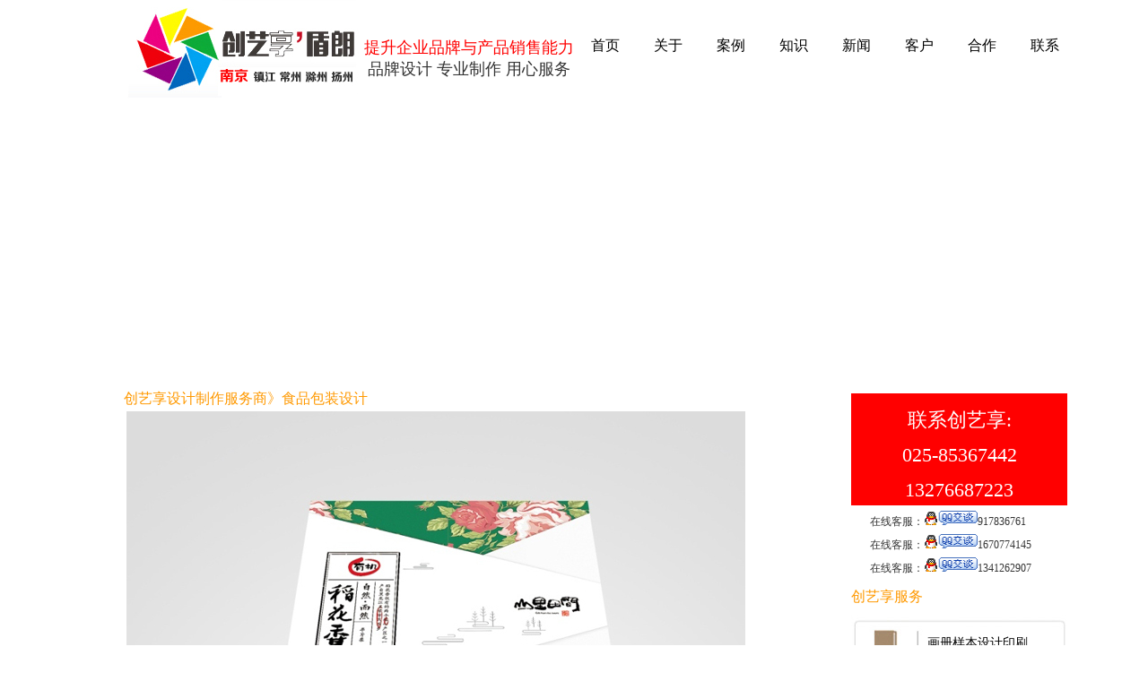

--- FILE ---
content_type: text/html
request_url: http://www.cyxek.com/wuhu/wuhu_1845.html
body_size: 3748
content:
<!DOCTYPE HTML PUBLIC "-//W3C//DTD HTML 4.01 Transitional//EN" "http://www.w3c.org/TR/1999/REC-html401-19991224/loose.dtd">
<HTML xmlns="http://www.w3.org/1999/xhtml"><head>
<meta http-equiv="Content-Type" content="text/html; charset=gb2312">
<title>食品包装设计-南京LOGO设计|包装设计|VI设计|企业商标设计|南京标志设计公司</title>
<meta name="description" content="南京LOGO设计|包装设计|VI设计|企业商标设计|南京标志设计公司">
<meta name="keywords" content="创艺享(025-85367442)始终坚持以创造市场价值为导向，以帮助客户成长为目标。秉持“简单做人，用心做事”的经营理念。团队专注于品牌整合营销和视觉创意设计研究，凭借“精准、独到、高效”的做事准则，得到3000多家企业的支持和信赖，成为企业品牌与销量快速提升的全程合作伙伴。主营产品或服务：平面形象设计、包装设计、企业宣传册设计、产品样本设计、画册设计、单页设计、海报设计、杂志设计制作、影视广告、海报设计、CIS策划、VI设计导入、标志设计、内部刊物设计、手提袋设计、各种彩色商务印刷、标识系统制作、展览展厅设计施工服务等。">
<link rel="stylesheet" type="text/css" href="http://www.cyxek.com/images/index2.css">
<link href="http://www.cyxek.com/css/Seanloo_Cms.css" rel="stylesheet" type="text/css">
<link rel="shortcut icon" href="http://www.cyxek.com/favicon.ico">
<link rel="shortcut icon" href="http://www.cyxek.com/favicon.ico.ico">
</head>
<script>
(function(){
    var bp = document.createElement('script');
    var curProtocol = window.location.protocol.split(':')[0];
    if (curProtocol === 'https') {
        bp.src = 'https://zz.bdstatic.com/linksubmit/push.js';
    }
    else {
        bp.src = 'http://push.zhanzhang.baidu.com/push.js';
    }
    var s = document.getElementsByTagName("script")[0];
    s.parentNode.insertBefore(bp, s);
})();
</script>
<body oncontextmenu="return false" onselectstart="return false">
<div id="yazhous">
<div class="yangzhous">
<div class="yangzhous-1">

<div class="daohangtz">
			<a href="http://www.cyxek.com/"><img src="http://www.cyxek.com/images/cyxlogo.jpg" width="365" height="111" alt="创艺享品牌设计制作公司LOGO"></a></div>
<div class="daohangtzh">
<span>提升企业品牌与产品销售能力</span><br/>
品牌设计 专业制作 用心服务
			</div>
<div class="daohangty">
<ul>
<li class="li1"><a href="http://www.cyxek.com/">首页</a></li>
<li class="li2"><a href="http://www.cyxek.com/changjian/changjian_1818.html" target="_blank">关于</a></li>
<li class="li3"><a href="http://www.cyxek.com/sigedalei/110/index_1.html" target="_blank">案例</a></li>
<li class="li4"><a href="http://www.cyxek.com/hangye/index_1.html" target="_blank">知识</a></li>
<li class="li5"><a href="http://www.cyxek.com/sheji/index_1.html" target="_blank">新闻</a></li>
<li class="li6"><a href="http://www.cyxek.com/changjian/changjian_1817.html" target="_blank">客户</a></li>
<li class="li7"><a href="http://www.cyxek.com/changjian/changjian_1820.html" target="_blank">合作</a></li>
<li class="li8"><a href="http://www.cyxek.com/changjian/changjian_1819.html" target="_blank">联系</a></li>
</ul>
</div>

</div>
<div class="yangzhous-2">

<SCRIPT language=JavaScript type=text/javascript>
var swf_width=1040
var swf_height=315
var files='http://www.cyxek.com/userfiles/3.jpg|http://www.cyxek.com/userfiles/a001.jpg|http://www.cyxek.com/userfiles/a002.jpg|http://www.cyxek.com/userfiles/aaa1.jpg|http://www.cyxek.com/userfiles/1.jpg|http://www.cyxek.com/userfiles/2.jpg|http://www.cyxek.com/userfiles/6.jpg|http://www.cyxek.com/userfiles/7.jpg|http://www.cyxek.com/userfiles/8.jpg' 
var links=''
var texts='||'

document.write('<object classid="clsid:d27cdb6e-ae6d-11cf-96b8-444553540000" codebase="http://fpdownload.macromedia.com/pub/shockwave/cabs/flash/swflash.cab#version=6,0,0,0" width="'+ swf_width +'" height="'+ swf_height +'">');
document.write('<param name="movie" value="http://www.cyxek.com/images/photo.swf"><param name="quality" value="high">');
document.write('<param name="menu" value="false"><param name=wmode value="opaque">');
document.write('<param name="FlashVars" value="bcastr_file='+files+'&bcastr_link='+links+'&bcastr_title='+texts+'&bcastr_config=999999:文字颜色|2:文字位置|0xffffff:文字背景颜色|75:文字背景透明度|0xffffff:按键文字颜色|0x365DA0:按键默认颜色|0x000033:按键当前颜色|3:自动播放时间(祿|3:图片过渡效果|1:是否显示按钮|_blank:打开窗口">');
document.write('<embed src="http://www.cyxek.com/images/photo.swf" wmode="opaque" FlashVars="bcastr_file='+files+'&bcastr_link='+links+'&bcastr_title='+texts+'& menu="false" quality="high" width="'+ swf_width +'" height="'+ swf_height +'&bcastr_config=999999:文字颜色|1:文字位置|0xffffff:文字背景颜色|75:文字背景透明度|0xffffff:按键文字颜色|0x365DA0:按键默认颜色|0x000033:按键当前颜色|6:自动播放时间(祿|3:图片过渡效果|1:是否显示按钮|_blank:打开窗口" type="application/x-shockwave-flash" pluginspage="http://www.macromedia.com/go/getflashplayer" />'); document.write('</object>'); 
          </SCRIPT>

</div>
</div>
</div>

<div id="yazhouz">
<div class="yangzhouz">

<div class="yzhou1">
</div>
<div class="yzhou2">
<span>创艺享设计制作服务商》食品包装设计</span><br/>

<p>&nbsp;<img src="/userfiles/1551881113.jpg" width="690" height="3628" alt="" /></p><br/>

</div>
<div class="yzhou3">
</div>
<div class="yzhou4">
<div class="yzhou4-1">
<div class="yzhou4-1-1">
联系创艺享:<br/>
025-85367442<br/>
13276687223
</div>
<div class="yzhou4-1-2">
在线客服：<a href="tencent://message/?uin=917836761&amp;Site=im.qq.com&amp;Menu=yes"><img alt="创艺享QQ链接图" src="http://www.cyxek.com/images/4247510_5007.gif" width="60" height="16"/></a>917836761<br/>
在线客服：<a href="tencent://message/?uin=1670774145&amp;Site=im.qq.com&amp;Menu=yes"><img alt="创艺享QQ链接图" src="http://www.cyxek.com/images/4247510_5007.gif" width="60" height="16"/></a>1670774145<br/>
在线客服：<a href="tencent://message/?uin=1341262907&amp;Site=im.qq.com&amp;Menu=yes"><img alt="创艺享QQ链接图" src="http://www.cyxek.com/images/4247510_5007.gif" width="60" height="16"/></a>1341262907
</div>
</div>
<div class="yzhou4-2">
<div class="yzhou4-2-1">
创艺享服务</div>
<div class="yzhou4-2-2">
<a href="http://www.cyxek.com/sigedalei/110/index_1.html" target="_blank">画册样本设计印刷</a><br/><br/><br/>
<a href="http://www.cyxek.com/sigedalei/111/index_1.html" target="_blank">彩页宣传册设计</a><br/><br/><br/>
<a href="http://www.cyxek.com/sigedalei/112/index_1.html" target="_blank">包装礼盒设计制作</a><br/><br/><br/>
<a href="http://www.cyxek.com/sigedalei/113/index_1.html" target="_blank">封套单页折页设计</a><br/><br/><br/>
<a href="http://www.cyxek.com/sigedalei/114/index_1.html" target="_blank">台历挂历设计制作</a><br/><br/><br/>
<a href="http://www.cyxek.com/sigedalei/115/index_1.html" target="_blank">手提袋制作</a><br/><br/><br/>
<a href="http://www.cyxek.com/sigedalei/116/index_1.html" target="_blank">精装册纪念册制作</a><br/><br/><br/>
<a href="http://www.cyxek.com/sigedalei/117/index_1.html" target="_blank">展览展示导视制作</a><br/><br/><br/>
<a href="http://www.cyxek.com/sigedalei/118/index_1.html" target="_blank">宣传片视频制作</a>
</div>
            </div>
            
<div class="yzhou4-3">

<div class="xinwenzx">
<div class="xinwenzx-1">
<span>专业知识</span><a href="http://www.cyxek.com/hangye/index_1.html" target="_blank">更多</a>
</div>
<div class="xinwenzx-2">
<ul>

<li><span style="color:#F90">◆</span>&nbsp;&nbsp;<a href="http://www.cyxek.com/hangye/hangye_2562.html" target="_blank">设计画册的企业共同成长</a></li>



<li><span style="color:#F90">◆</span>&nbsp;&nbsp;<a href="http://www.cyxek.com/hangye/hangye_2561.html" target="_blank">企业宣传纪念册的视觉形象要素</a></li>



<li><span style="color:#F90">◆</span>&nbsp;&nbsp;<a href="http://www.cyxek.com/hangye/hangye_2559.html" target="_blank">有概念的包装设计</a></li>



<li><span style="color:#F90">◆</span>&nbsp;&nbsp;<a href="http://www.cyxek.com/hangye/hangye_2558.html" target="_blank">包装应从功能出发</a></li>



<li><span style="color:#F90">◆</span>&nbsp;&nbsp;<a href="http://www.cyxek.com/hangye/hangye_2557.html" target="_blank">包装应从功能出发</a></li>



<li><span style="color:#F90">◆</span>&nbsp;&nbsp;<a href="http://www.cyxek.com/hangye/hangye_2555.html" target="_blank">产品包装设计创意思路</a></li>



<li><span style="color:#F90">◆</span>&nbsp;&nbsp;<a href="http://www.cyxek.com/hangye/hangye_2554.html" target="_blank">整个包装礼盒的设计</a></li>



<li><span style="color:#F90">◆</span>&nbsp;&nbsp;<a href="http://www.cyxek.com/hangye/hangye_2553.html" target="_blank">从包装设计中的形式处理</a></li>



<li><span style="color:#F90">◆</span>&nbsp;&nbsp;<a href="http://www.cyxek.com/hangye/hangye_2550.html" target="_blank">包装设计的画面元素</a></li>



<li><span style="color:#F90">◆</span>&nbsp;&nbsp;<a href="http://www.cyxek.com/hangye/hangye_2549.html" target="_blank">包装设计只是一个形式</a></li>



<li><span style="color:#F90">◆</span>&nbsp;&nbsp;<a href="http://www.cyxek.com/hangye/hangye_2546.html" target="_blank">分析产品包装的细节基本</a></li>



<li><span style="color:#F90">◆</span>&nbsp;&nbsp;<a href="http://www.cyxek.com/hangye/hangye_2545.html" target="_blank">图形创意与色彩的整合设计</a></li>

</ul>
</div>
</div>

<div class="xinwenzx">
<div class="xinwenzx-1">
<span>行业新闻</span><a href="http://www.cyxek.com/sheji/index_1.html" target="_blank">更多</a>
</div>
<div class="xinwenzx-2">
<ul>

<li><span style="color:#F90">◆</span>&nbsp;&nbsp;<a href="http://www.cyxek.com/sheji/sheji_2564.html" target="_blank">企业画册更加富有内涵与特色</a></li>



<li><span style="color:#F90">◆</span>&nbsp;&nbsp;<a href="http://www.cyxek.com/sheji/sheji_2563.html" target="_blank">色彩组调要保持画面的均衡</a></li>



<li><span style="color:#F90">◆</span>&nbsp;&nbsp;<a href="http://www.cyxek.com/sheji/sheji_2560.html" target="_blank">推动包装行业进步</a></li>



<li><span style="color:#F90">◆</span>&nbsp;&nbsp;<a href="http://www.cyxek.com/sheji/sheji_2556.html" target="_blank">包装外观图案的设计</a></li>



<li><span style="color:#F90">◆</span>&nbsp;&nbsp;<a href="http://www.cyxek.com/sheji/sheji_2552.html" target="_blank">传统的包装制作形式</a></li>



<li><span style="color:#F90">◆</span>&nbsp;&nbsp;<a href="http://www.cyxek.com/sheji/sheji_2551.html" target="_blank">包装设计的创作方式</a></li>



<li><span style="color:#F90">◆</span>&nbsp;&nbsp;<a href="http://www.cyxek.com/sheji/sheji_2548.html" target="_blank">摄影图片强化品牌的焦点</a></li>



<li><span style="color:#F90">◆</span>&nbsp;&nbsp;<a href="http://www.cyxek.com/sheji/sheji_2547.html" target="_blank">南京包装设计公司功能性</a></li>



<li><span style="color:#F90">◆</span>&nbsp;&nbsp;<a href="http://www.cyxek.com/sheji/sheji_2544.html" target="_blank">分析产品包装细节传达</a></li>



<li><span style="color:#F90">◆</span>&nbsp;&nbsp;<a href="http://www.cyxek.com/sheji/sheji_2543.html" target="_blank">包装要确保格局的统一性</a></li>



<li><span style="color:#F90">◆</span>&nbsp;&nbsp;<a href="http://www.cyxek.com/sheji/sheji_2540.html" target="_blank">产品包装形式的独特性</a></li>



<li><span style="color:#F90">◆</span>&nbsp;&nbsp;<a href="http://www.cyxek.com/sheji/sheji_2539.html" target="_blank">包装设计绝不能忽视</a></li>

</ul>
</div>
</div>
</div>
            

</div>

</div>

<div id="yazhoux">
<div class="yangzhoux">

<div class="yangzhoux-001">
<div class="xia-001-b">
<div class="xia-b-1">
<div class="xia-b-1-1">
提供专业品牌设计<br/>
协助企业降低费用和成本

</div>
<div class="xia-b-1-2">
<div class="xia-aa">
咨询服务：025-85367442  客服经理：13276687223(微信)<br/>
版权所有：南京创艺享文化产业有限公司 <a href="https://beian.miit.gov.cn/" target="_blank">苏ICP备13012253号-13</a>
</div>
<div class="xia-bb">
我们帮助企业成长，为客户提升价值<br/>
成功为多家公司提供了品牌设计制作服务
</div>

</div>
</div>
<div class="xia-b-2">
<span style="color:#F00; font-size:16px; text-align:left; line-height:30px">友情链接</span>
<ul><li><a href="http://www.njyinshua.net/" target="_blank">南京LOGO设计</a></li><li><a href="http://www.cyxyinshua.com/" target="_blank">南京画册设计</a></li><li><a href="http://www.13276687223.com/" target="_blank">南京影视公司</a></li><li><a href="http://www.njbiaozhi.com/" target="_blank">南京视频制作</a></li><li><a href="http://www.nanjingsheji.net/" target="_blank">南京样本设计</a></li><li><a href="http://www.njpaiban.com/" target="_blank">南京彩页设计</a></li><li><a href="http://www.nanjingyinshua.com/" target="_blank">南京企业画册设计</a></li><li><a href="http://www.njybsj.com/" target="_blank">南京展览制作</a></li><li><a href="http://www.njybys.com/" target="_blank">南京宣传片制作</a></li><li><a href="http://www.njcyx.com/" target="_blank">南京纪念册设计</a></li><li><a href="http://www.njcyx.net/" target="_blank">南京纪念册制作</a></li><li><a href="http://www.yinshuashijie.net/" target="_blank">南京包装制作</a></li><li><a href="http://www.njshangbiao.com/" target="_blank">南京商标设计</a></li><li><a href="http://www.njcyx.com.cn/" target="_blank">南京台历设计</a></li><li><a href="http://www.nanjingyinshua.net/" target="_blank">南京台历制作</a></li><li><a href="http://www.yinshuashijie.com/" target="_blank">南京包装制作</a></li><li><a href="http://www.njcyx.cn/" target="_blank">南京毕业纪念册</a></li><li><a href="http://www.025wz.cn/" target="_blank">南京三维动画制作</a></li><li><a href="http://www.cyxstd.com/" target="_blank">南京导视系统设计</a></li><li><a href="http://www.wuhhc.com/" target="_blank">南京展览展示制作</a></li><li><a href="http://www.jrhce.com/" target="_blank">句容画册设计</a></li><li><a href="http://www.nj2019.cn/" target="_blank">台历设计制作</a></li><li><a href="http://www.maswz.com/" target="_blank">南京校园文化设计</a></li><li><a href="http://www.zgsheji.cn/" target="_blank">南京导视设计</a></li><li><a href="http://www.mascyx.com/" target="_blank">文化墙制作</a></li><li><a href="http://www.nj2024.cn/" target="_blank">南京文化墙</a></li></ul>
</div>

</div>
</div>



</div>

</div>

</body></html>

--- FILE ---
content_type: text/css
request_url: http://www.cyxek.com/images/index2.css
body_size: 1451
content:
*{ padding:0px; margin:0px;}
UL{LIST-STYLE-TYPE: none; LIST-STYLE-IMAGE: none}
LI{LIST-STYLE-TYPE: none; LIST-STYLE-IMAGE: none}
DL{LIST-STYLE-TYPE: none; LIST-STYLE-IMAGE: none}
LI{TEXT-DECORATION: none}
DD{TEXT-DECORATION: none}
body { font-size: 12px; font-family:"微软雅黑"; margin: 0; padding: 0; color:#333; width: 100%;}
a { font-size:12px; text-decoration:none; color:#000;font-family:"微软雅黑"}
a:hover{ color:#F96}
img{ text-decoration:none; border:0px;}

#yazhous{ width:1200px; margin:0px auto; text-align:center}

#yazhous{width:1200px;  height:426px; text-align:center; margin:0px auto}
.yangzhous{width:1200px;  height:624px; text-align:center}
.yangzhous-1{width:1200px;  height:111px; float:left}
.daohangtz{width:365px;  height:111px; float:left}
.daohangtzh{width:235px;  height:70px; float:left; font-size:18px; padding-top:41px}
.daohangtzh span{ color:#F00}
.daohangty{width:600px;  height:111px; float:left}
.daohangty ul li{width:70px;  height:70px; float:left; padding-top:41px}
.daohangty ul li a{ font-size:16px}
.daohangty ul li:hover a{  color:#ffffff;}
.daohangty ul li.li1:hover{  background-color:#3177AB;}
.daohangty ul li.li2:hover{  background-color:#F90;}
.daohangty ul li.li3:hover{  background-color:#0C3;}
.daohangty ul li.li4:hover{  background-color:#F9F;}
.daohangty ul li.li5:hover{  background-color:#F30;}
.daohangty ul li.li6:hover{  background-color:#0CF;}
.daohangty ul li.li7:hover{  background-color:#C09;}
.daohangty ul li.li8:hover{  background-color:#6FF;}

.yangzhous-2{width:1160px;  height:315px; float:left; margin-left:40px}





#yazhouz{width:1200px; text-align:center; margin:0px auto}
.yangzhouz{width:1200px; text-align:center}
.yangzhouz-a{width:1040px; height:135px; float:left; margin-top:10px; margin-left:100px; border:1px #CCC solid; font-size:14px; padding-top:5px; color:#F90}
.yangzhouz-a ul li{width:300px; height:40px; float:left; margin-top:10px; margin-left:10px; padding-top:10px}
.yangzhouz-a ul li a{ font-size:16px}
.yangzhouz-a ul li.li1:hover{  background-color:#3177AB;}


.yzhou1{width:93px; height:1093px; float:left}
.yzhou2{width:786px;  float:left; text-align:left; line-height:28px; padding:5px 5px 5px 5px; margin-bottom:15px}
.yzhou2 span{ font-size:16px; color:#F90}

.zhhh-02{ width:780px; float:left; text-align:left;line-height:20px; margin-top:20px}
.zhhh-02 ul li{ width:220px; height:190px; float:left; text-align:center; margin-left:15px}
.chuangyixiang-a{ width:745px; float:left; text-align:left; padding-right:25px; line-height:18px; line-height:30px}
.chuangyixiang-a ul li{ width:705px; height:90px; float:left; text-align:left; margin-left:15px; border-bottom:#CCC 1px dashed}
.yzhou2-1{width:778px; height:33px; float:left; color:#F96; font-size:18px; text-align:left; padding-top:10px; margin-top:5px; margin-left:6px}
.yzhou2-2{width:780px; height:486px; float:left; text-align:left; line-height:24px; padding-left:6px}
.yzhou2-2 span{ color:#F90; font-size:16px}
.yzhou2-3{width:786px; height:1142px; float:left}

.zhong03-2{ width:245px; height:265px; float:left; text-align:left; margin-left:8px; margin-top:10px; border:#CCC 1px solid}

.zhong03-2-1{ width:237px; height:25px; float:left; text-align:left; padding-top:5px; padding-left:5px}
.zhong03-2-2{ width:242px; height:150px; float:left; text-align:left; margin-left:2px}
.zhong03-2-3{ width:235px; height:75px; float:left; text-align:left; padding:5px 5px 5px 5px}

.yzhou2-4{width:786px; height:400px; float:left}
.yzhou2-4 ul li{ width:245px; height:185px; float:left; margin-top:10px; margin-left:10px}
.fenlei{ width:245px; height:25px; float:left; text-align:center; font-size:14px; font-weight:bold; background-color:#eeeeee; padding-top:5px}
.fenlei2{ width:245px; height:155px; float:left; background-color:#e6f4fd}
.fenlei2 ul li{width:230px; height:20px; float:left; margin-top:5px; text-align:left}


.yzhou3{width:20px; height:1600px; float:left}
.yzhou4{width:241px; height:1600px; float:left}
.yzhou4-1{width:241px; height:223px; float:left}
.yzhou4-1-1{width:241px; height:115px; float:left; background-color:#F00; margin-top:13px; color:#FFF; font-size:22px; padding-top:10px; line-height:39px; margin-bottom:5px}
.yzhou4-1-2{width:220px; height:80px; float:left; text-align:left; line-height:26px; padding-left:21px}


.yzhou4-2{width:241px; height:594px; float:left}
.yzhou4-2-1{width:241px; height:30px; float:left; text-align:left; font-size:16px; padding-top:7px; color:#F90}
.yzhou4-2-2{width:156px; height:500px; float:left; background-image:url(index_02_04_02_02.jpg); text-align:left;padding-top:20px; padding-left:85px}
.yzhou4-2-2 a{font-size:14px; line-height:23.8px}


.yzhou4-3{width:241px; height:1076px; float:left; text-align:left}
.yzhou4-3 span{ color:#F90; font-size:13px}

.xinwenzx{ width:240px; float:left}
.xinwenzx-1{ width:240px; height:40px; float:left; background-image:url(../images/ind.jpg); text-align:left; font-size:14px; padding-top:16px}
.xinwenzx-1 span{ font-size:16px; color:#F90}
.xinwenzx-1 a{ float:right}
.xinwenzx-2{ width:240px; float:left}
.xinwenzx-2 ul li{ width:240px; height:28px; float:left; text-align:left}

.yzhou5{width:30px; height:2093px; float:left}



#yazhoux{width:1200px;text-align:center; margin:0px auto}
.yangzhoux{width:1200px; float:left}

.yangzhoux-001{ width:1024px;text-align:center; margin:0px auto; }
.xia-001-a{ width:1024px; height:524px; float:left}
.xia-a-1{ width:341px; height:524px; float:left; background-image:url(../images/index_03_01_01.jpg); text-align:left}
.xia-a-1 ul li{ width:310px; height:22px; float:left; padding-top:3px;background-image:url(../images/li-3-2.jpg); padding-left:31px}

.xia-a-2{ width:683px; height:524px; float:left; background-image:url(../images/index_03_01_03.jpg); text-align:left}
.xia-a-2 ul li{ width:310px; height:22px; float:left; padding-top:3px;background-image:url(../images/li-3.jpg); padding-left:31px}


.xia-b-1{ width:1024px; height:136px; float:left; background-color:#F00; color:#FFF}
.xia-b-1-1{ width:1014px; height:50px; float:left; text-align:left; padding-top:26px; font-size:14.8px; padding-left:10px}
.xia-b-1-1 ul li{ width:120px; height:30px; float:left; font-size:12px}
.xia-b-1-2{ width:1024px; height:60px; float:left; text-align:left}
.xia-aa{ width:514px; height:60px; float:left; padding-left:10px}
.xia-bb{ width:500px; height:60px; float:left; font-size:18px}
.xia-b-2{ width:1024px;float:left}
.xia-b-2 ul li{ width:120px; height:22px; float:left}



--- FILE ---
content_type: text/css
request_url: http://www.cyxek.com/css/Seanloo_Cms.css
body_size: 296
content:
@charset "gb2312";
.pager {
	 PADDING-LEFT: 10px; text-align:center; width:680px; PADDING-RIGHT: 10px; WHITE-SPACE: nowrap; OVERFLOW: hidden; PADDING-TOP: 10px; margin-top:10px;
}
.pager A {
	 PADDING-BOTTOM: 2px; MARGIN: 2px; PADDING-LEFT: 6px; PADDING-RIGHT: 6px; BACKGROUND:#beac6e; FONT-SIZE: 12px;  PADDING-TOP: 2px; color:#FFF; border:1px solid #999;
}


.pager .now-page {
	 PADDING-BOTTOM: 2px; MARGIN: 2px; PADDING-LEFT: 6px; PADDING-RIGHT: 6px; BACKGROUND:#483918; COLOR:#FFF; FONT-SIZE: 12px;  PADDING-TOP: 2px; font-weight:normal
}
